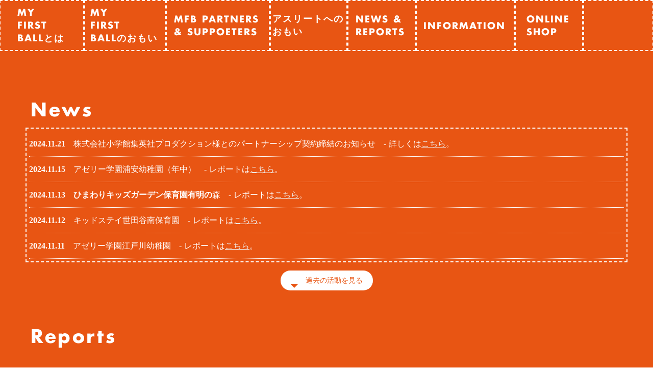

--- FILE ---
content_type: text/html;charset=utf-8
request_url: https://myfirstball.jp/reports
body_size: 34261
content:
<!DOCTYPE html>
<html lang="ja">
<head><meta charset="utf-8">
<meta name="viewport" content="width=device-width, initial-scale=1">
<title>My First Ball  | NEWS &amp; REPORTS</title>
<link rel="preconnect" href="https://fonts.gstatic.com" crossorigin>
<meta name="generator" content="Studio.Design">
<meta name="robots" content="all">
<meta property="og:site_name" content="My First Ball｜スポーツを教えないボール教室">
<meta property="og:title" content="My First Ball  | NEWS & REPORTS">
<meta property="og:image" content="https://storage.googleapis.com/production-os-assets/assets/2f689508-ccef-4b5d-b6c7-a581443cc7bc">
<meta property="og:description" content="My First Ballの活動レポートを公開しています。レポートをご覧になりたい方は各投稿をクリックすると記事がご覧頂けます。">
<meta property="og:type" content="website">
<meta name="description" content="My First Ballの活動レポートを公開しています。レポートをご覧になりたい方は各投稿をクリックすると記事がご覧頂けます。">
<meta property="twitter:card" content="summary_large_image">
<meta property="twitter:image" content="https://storage.googleapis.com/production-os-assets/assets/2f689508-ccef-4b5d-b6c7-a581443cc7bc">
<meta name="apple-mobile-web-app-title" content="My First Ball  | NEWS & REPORTS">
<meta name="format-detection" content="telephone=no,email=no,address=no">
<meta name="chrome" content="nointentdetection">
<meta property="og:url" content="/reports">
<link rel="icon" type="image/png" href="https://storage.googleapis.com/production-os-assets/assets/197c6c7c-7b74-4645-938f-5763c944cac1" data-hid="2c9d455">
<link rel="apple-touch-icon" type="image/png" href="https://storage.googleapis.com/production-os-assets/assets/197c6c7c-7b74-4645-938f-5763c944cac1" data-hid="74ef90c">
<link rel="stylesheet" href="https://fonts.fontplus.dev/v1/css/TxrGBzr8" crossorigin data-hid="a4ee7cf"><link rel="modulepreload" as="script" crossorigin href="/_nuxt/entry.1775d8aa.js"><link rel="preload" as="style" href="/_nuxt/entry.8fd7fced.css"><link rel="prefetch" as="image" type="image/svg+xml" href="/_nuxt/close_circle.c7480f3c.svg"><link rel="prefetch" as="image" type="image/svg+xml" href="/_nuxt/round_check.0ebac23f.svg"><link rel="prefetch" as="script" crossorigin href="/_nuxt/LottieRenderer.16344243.js"><link rel="prefetch" as="script" crossorigin href="/_nuxt/error-404.1327bc9a.js"><link rel="prefetch" as="script" crossorigin href="/_nuxt/error-500.a745e09a.js"><link rel="stylesheet" href="/_nuxt/entry.8fd7fced.css"><style>.page-enter-active{transition:.6s cubic-bezier(.4,.4,0,1)}.page-leave-active{transition:.3s cubic-bezier(.4,.4,0,1)}.page-enter-from,.page-leave-to{opacity:0}</style><style>:root{--rebranding-loading-bg:#e5e5e5;--rebranding-loading-bar:#222}</style><style>.app[data-v-d12de11f]{align-items:center;flex-direction:column;height:100%;justify-content:center;width:100%}.title[data-v-d12de11f]{font-size:34px;font-weight:300;letter-spacing:2.45px;line-height:30px;margin:30px}</style><style>.LoadMoreAnnouncer[data-v-4f7a7294]{height:1px;margin:-1px;overflow:hidden;padding:0;position:absolute;width:1px;clip:rect(0,0,0,0);border-width:0;white-space:nowrap}</style><style>.TitleAnnouncer[data-v-1a8a037a]{height:1px;margin:-1px;overflow:hidden;padding:0;position:absolute;width:1px;clip:rect(0,0,0,0);border-width:0;white-space:nowrap}</style><style>.publish-studio-style[data-v-74fe0335]{transition:.4s cubic-bezier(.4,.4,0,1)}</style><style>.product-font-style[data-v-ed93fc7d]{transition:.4s cubic-bezier(.4,.4,0,1)}</style><style>/*! * Font Awesome Free 6.4.2 by @fontawesome - https://fontawesome.com * License - https://fontawesome.com/license/free (Icons: CC BY 4.0, Fonts: SIL OFL 1.1, Code: MIT License) * Copyright 2023 Fonticons, Inc. */.fa-brands,.fa-solid{-moz-osx-font-smoothing:grayscale;-webkit-font-smoothing:antialiased;--fa-display:inline-flex;align-items:center;display:var(--fa-display,inline-block);font-style:normal;font-variant:normal;justify-content:center;line-height:1;text-rendering:auto}.fa-solid{font-family:Font Awesome\ 6 Free;font-weight:900}.fa-brands{font-family:Font Awesome\ 6 Brands;font-weight:400}:host,:root{--fa-style-family-classic:"Font Awesome 6 Free";--fa-font-solid:normal 900 1em/1 "Font Awesome 6 Free";--fa-style-family-brands:"Font Awesome 6 Brands";--fa-font-brands:normal 400 1em/1 "Font Awesome 6 Brands"}@font-face{font-display:block;font-family:Font Awesome\ 6 Free;font-style:normal;font-weight:900;src:url(https://storage.googleapis.com/production-os-assets/assets/fontawesome/1629704621943/6.4.2/webfonts/fa-solid-900.woff2) format("woff2"),url(https://storage.googleapis.com/production-os-assets/assets/fontawesome/1629704621943/6.4.2/webfonts/fa-solid-900.ttf) format("truetype")}@font-face{font-display:block;font-family:Font Awesome\ 6 Brands;font-style:normal;font-weight:400;src:url(https://storage.googleapis.com/production-os-assets/assets/fontawesome/1629704621943/6.4.2/webfonts/fa-brands-400.woff2) format("woff2"),url(https://storage.googleapis.com/production-os-assets/assets/fontawesome/1629704621943/6.4.2/webfonts/fa-brands-400.ttf) format("truetype")}</style><style>.spinner[data-v-36413753]{animation:loading-spin-36413753 1s linear infinite;height:16px;pointer-events:none;width:16px}.spinner[data-v-36413753]:before{border-bottom:2px solid transparent;border-right:2px solid transparent;border-color:transparent currentcolor currentcolor transparent;border-style:solid;border-width:2px;opacity:.2}.spinner[data-v-36413753]:after,.spinner[data-v-36413753]:before{border-radius:50%;box-sizing:border-box;content:"";height:100%;position:absolute;width:100%}.spinner[data-v-36413753]:after{border-left:2px solid transparent;border-top:2px solid transparent;border-color:currentcolor transparent transparent currentcolor;border-style:solid;border-width:2px;opacity:1}@keyframes loading-spin-36413753{0%{transform:rotate(0deg)}to{transform:rotate(1turn)}}</style><style>@font-face{font-family:grandam;font-style:normal;font-weight:400;src:url(https://storage.googleapis.com/studio-front/fonts/grandam.ttf) format("truetype")}@font-face{font-family:Material Icons;font-style:normal;font-weight:400;src:url(https://storage.googleapis.com/production-os-assets/assets/material-icons/1629704621943/MaterialIcons-Regular.eot);src:local("Material Icons"),local("MaterialIcons-Regular"),url(https://storage.googleapis.com/production-os-assets/assets/material-icons/1629704621943/MaterialIcons-Regular.woff2) format("woff2"),url(https://storage.googleapis.com/production-os-assets/assets/material-icons/1629704621943/MaterialIcons-Regular.woff) format("woff"),url(https://storage.googleapis.com/production-os-assets/assets/material-icons/1629704621943/MaterialIcons-Regular.ttf) format("truetype")}.StudioCanvas{display:flex;height:auto;min-height:100dvh}.StudioCanvas>.sd{min-height:100dvh;overflow:clip}a,abbr,address,article,aside,audio,b,blockquote,body,button,canvas,caption,cite,code,dd,del,details,dfn,div,dl,dt,em,fieldset,figcaption,figure,footer,form,h1,h2,h3,h4,h5,h6,header,hgroup,html,i,iframe,img,input,ins,kbd,label,legend,li,main,mark,menu,nav,object,ol,p,pre,q,samp,section,select,small,span,strong,sub,summary,sup,table,tbody,td,textarea,tfoot,th,thead,time,tr,ul,var,video{border:0;font-family:sans-serif;line-height:1;list-style:none;margin:0;padding:0;text-decoration:none;-webkit-font-smoothing:antialiased;-webkit-backface-visibility:hidden;box-sizing:border-box;color:#333;transition:.3s cubic-bezier(.4,.4,0,1);word-spacing:1px}a:focus:not(:focus-visible),button:focus:not(:focus-visible),summary:focus:not(:focus-visible){outline:none}nav ul{list-style:none}blockquote,q{quotes:none}blockquote:after,blockquote:before,q:after,q:before{content:none}a,button{background:transparent;font-size:100%;margin:0;padding:0;vertical-align:baseline}ins{text-decoration:none}ins,mark{background-color:#ff9;color:#000}mark{font-style:italic;font-weight:700}del{text-decoration:line-through}abbr[title],dfn[title]{border-bottom:1px dotted;cursor:help}table{border-collapse:collapse;border-spacing:0}hr{border:0;border-top:1px solid #ccc;display:block;height:1px;margin:1em 0;padding:0}input,select{vertical-align:middle}textarea{resize:none}.clearfix:after{clear:both;content:"";display:block}[slot=after] button{overflow-anchor:none}</style><style>.sd{flex-wrap:nowrap;max-width:100%;pointer-events:all;z-index:0;-webkit-overflow-scrolling:touch;align-content:center;align-items:center;display:flex;flex:none;flex-direction:column;position:relative}.sd::-webkit-scrollbar{display:none}.sd,.sd.richText *{transition-property:all,--g-angle,--g-color-0,--g-position-0,--g-color-1,--g-position-1,--g-color-2,--g-position-2,--g-color-3,--g-position-3,--g-color-4,--g-position-4,--g-color-5,--g-position-5,--g-color-6,--g-position-6,--g-color-7,--g-position-7,--g-color-8,--g-position-8,--g-color-9,--g-position-9,--g-color-10,--g-position-10,--g-color-11,--g-position-11}input.sd,textarea.sd{align-content:normal}.sd[tabindex]:focus{outline:none}.sd[tabindex]:focus-visible{outline:1px solid;outline-color:Highlight;outline-color:-webkit-focus-ring-color}input[type=email],input[type=tel],input[type=text],select,textarea{-webkit-appearance:none}select{cursor:pointer}.frame{display:block;overflow:hidden}.frame>iframe{height:100%;width:100%}.frame .formrun-embed>iframe:not(:first-child){display:none!important}.image{position:relative}.image:before{background-position:50%;background-size:cover;border-radius:inherit;content:"";height:100%;left:0;pointer-events:none;position:absolute;top:0;transition:inherit;width:100%;z-index:-2}.sd.file{cursor:pointer;flex-direction:row;outline:2px solid transparent;outline-offset:-1px;overflow-wrap:anywhere;word-break:break-word}.sd.file:focus-within{outline-color:Highlight;outline-color:-webkit-focus-ring-color}.file>input[type=file]{opacity:0;pointer-events:none;position:absolute}.sd.text,.sd:where(.icon){align-content:center;align-items:center;display:flex;flex-direction:row;justify-content:center;overflow:visible;overflow-wrap:anywhere;word-break:break-word}.sd:where(.icon.fa){display:inline-flex}.material-icons{align-items:center;display:inline-flex;font-family:Material Icons;font-size:24px;font-style:normal;font-weight:400;justify-content:center;letter-spacing:normal;line-height:1;text-transform:none;white-space:nowrap;word-wrap:normal;direction:ltr;text-rendering:optimizeLegibility;-webkit-font-smoothing:antialiased}.sd:where(.icon.material-symbols){align-items:center;display:flex;font-style:normal;font-variation-settings:"FILL" var(--symbol-fill,0),"wght" var(--symbol-weight,400);justify-content:center;min-height:1em;min-width:1em}.sd.material-symbols-outlined{font-family:Material Symbols Outlined}.sd.material-symbols-rounded{font-family:Material Symbols Rounded}.sd.material-symbols-sharp{font-family:Material Symbols Sharp}.sd.material-symbols-weight-100{--symbol-weight:100}.sd.material-symbols-weight-200{--symbol-weight:200}.sd.material-symbols-weight-300{--symbol-weight:300}.sd.material-symbols-weight-400{--symbol-weight:400}.sd.material-symbols-weight-500{--symbol-weight:500}.sd.material-symbols-weight-600{--symbol-weight:600}.sd.material-symbols-weight-700{--symbol-weight:700}.sd.material-symbols-fill{--symbol-fill:1}a,a.icon,a.text{-webkit-tap-highlight-color:rgba(0,0,0,.15)}.fixed{z-index:2}.sticky{z-index:1}.button{transition:.4s cubic-bezier(.4,.4,0,1)}.button,.link{cursor:pointer}.submitLoading{opacity:.5!important;pointer-events:none!important}.richText{display:block;word-break:break-word}.richText [data-thread],.richText a,.richText blockquote,.richText em,.richText h1,.richText h2,.richText h3,.richText h4,.richText li,.richText ol,.richText p,.richText p>code,.richText pre,.richText pre>code,.richText s,.richText strong,.richText table tbody,.richText table tbody tr,.richText table tbody tr>td,.richText table tbody tr>th,.richText u,.richText ul{backface-visibility:visible;color:inherit;font-family:inherit;font-size:inherit;font-style:inherit;font-weight:inherit;letter-spacing:inherit;line-height:inherit;text-align:inherit}.richText p{display:block;margin:10px 0}.richText>p{min-height:1em}.richText img,.richText video{height:auto;max-width:100%;vertical-align:bottom}.richText h1{display:block;font-size:3em;font-weight:700;margin:20px 0}.richText h2{font-size:2em}.richText h2,.richText h3{display:block;font-weight:700;margin:10px 0}.richText h3{font-size:1em}.richText h4,.richText h5{font-weight:600}.richText h4,.richText h5,.richText h6{display:block;font-size:1em;margin:10px 0}.richText h6{font-weight:500}.richText [data-type=table]{overflow-x:auto}.richText [data-type=table] p{white-space:pre-line;word-break:break-all}.richText table{border:1px solid #f2f2f2;border-collapse:collapse;border-spacing:unset;color:#1a1a1a;font-size:14px;line-height:1.4;margin:10px 0;table-layout:auto}.richText table tr th{background:hsla(0,0%,96%,.5)}.richText table tr td,.richText table tr th{border:1px solid #f2f2f2;max-width:240px;min-width:100px;padding:12px}.richText table tr td p,.richText table tr th p{margin:0}.richText blockquote{border-left:3px solid rgba(0,0,0,.15);font-style:italic;margin:10px 0;padding:10px 15px}.richText [data-type=embed_code]{margin:20px 0;position:relative}.richText [data-type=embed_code]>.height-adjuster>.wrapper{position:relative}.richText [data-type=embed_code]>.height-adjuster>.wrapper[style*=padding-top] iframe{height:100%;left:0;position:absolute;top:0;width:100%}.richText [data-type=embed_code][data-embed-sandbox=true]{display:block;overflow:hidden}.richText [data-type=embed_code][data-embed-code-type=instagram]>.height-adjuster>.wrapper[style*=padding-top]{padding-top:100%}.richText [data-type=embed_code][data-embed-code-type=instagram]>.height-adjuster>.wrapper[style*=padding-top] blockquote{height:100%;left:0;overflow:hidden;position:absolute;top:0;width:100%}.richText [data-type=embed_code][data-embed-code-type=codepen]>.height-adjuster>.wrapper{padding-top:50%}.richText [data-type=embed_code][data-embed-code-type=codepen]>.height-adjuster>.wrapper iframe{height:100%;left:0;position:absolute;top:0;width:100%}.richText [data-type=embed_code][data-embed-code-type=slideshare]>.height-adjuster>.wrapper{padding-top:56.25%}.richText [data-type=embed_code][data-embed-code-type=slideshare]>.height-adjuster>.wrapper iframe{height:100%;left:0;position:absolute;top:0;width:100%}.richText [data-type=embed_code][data-embed-code-type=speakerdeck]>.height-adjuster>.wrapper{padding-top:56.25%}.richText [data-type=embed_code][data-embed-code-type=speakerdeck]>.height-adjuster>.wrapper iframe{height:100%;left:0;position:absolute;top:0;width:100%}.richText [data-type=embed_code][data-embed-code-type=snapwidget]>.height-adjuster>.wrapper{padding-top:30%}.richText [data-type=embed_code][data-embed-code-type=snapwidget]>.height-adjuster>.wrapper iframe{height:100%;left:0;position:absolute;top:0;width:100%}.richText [data-type=embed_code][data-embed-code-type=firework]>.height-adjuster>.wrapper fw-embed-feed{-webkit-user-select:none;-moz-user-select:none;user-select:none}.richText [data-type=embed_code_empty]{display:none}.richText ul{margin:0 0 0 20px}.richText ul li{list-style:disc;margin:10px 0}.richText ul li p{margin:0}.richText ol{margin:0 0 0 20px}.richText ol li{list-style:decimal;margin:10px 0}.richText ol li p{margin:0}.richText hr{border-top:1px solid #ccc;margin:10px 0}.richText p>code{background:#eee;border:1px solid rgba(0,0,0,.1);border-radius:6px;display:inline;margin:2px;padding:0 5px}.richText pre{background:#eee;border-radius:6px;font-family:Menlo,Monaco,Courier New,monospace;margin:20px 0;padding:25px 35px;white-space:pre-wrap}.richText pre code{border:none;padding:0}.richText strong{color:inherit;display:inline;font-family:inherit;font-weight:900}.richText em{font-style:italic}.richText a,.richText u{text-decoration:underline}.richText a{color:#007cff;display:inline}.richText s{text-decoration:line-through}.richText [data-type=table_of_contents]{background-color:#f5f5f5;border-radius:2px;color:#616161;font-size:16px;list-style:none;margin:0;padding:24px 24px 8px;text-decoration:underline}.richText [data-type=table_of_contents] .toc_list{margin:0}.richText [data-type=table_of_contents] .toc_item{color:currentColor;font-size:inherit!important;font-weight:inherit;list-style:none}.richText [data-type=table_of_contents] .toc_item>a{border:none;color:currentColor;font-size:inherit!important;font-weight:inherit;text-decoration:none}.richText [data-type=table_of_contents] .toc_item>a:hover{opacity:.7}.richText [data-type=table_of_contents] .toc_item--1{margin:0 0 16px}.richText [data-type=table_of_contents] .toc_item--2{margin:0 0 16px;padding-left:2rem}.richText [data-type=table_of_contents] .toc_item--3{margin:0 0 16px;padding-left:4rem}.sd.section{align-content:center!important;align-items:center!important;flex-direction:column!important;flex-wrap:nowrap!important;height:auto!important;max-width:100%!important;padding:0!important;width:100%!important}.sd.section-inner{position:static!important}@property --g-angle{syntax:"<angle>";inherits:false;initial-value:180deg}@property --g-color-0{syntax:"<color>";inherits:false;initial-value:transparent}@property --g-position-0{syntax:"<percentage>";inherits:false;initial-value:.01%}@property --g-color-1{syntax:"<color>";inherits:false;initial-value:transparent}@property --g-position-1{syntax:"<percentage>";inherits:false;initial-value:100%}@property --g-color-2{syntax:"<color>";inherits:false;initial-value:transparent}@property --g-position-2{syntax:"<percentage>";inherits:false;initial-value:100%}@property --g-color-3{syntax:"<color>";inherits:false;initial-value:transparent}@property --g-position-3{syntax:"<percentage>";inherits:false;initial-value:100%}@property --g-color-4{syntax:"<color>";inherits:false;initial-value:transparent}@property --g-position-4{syntax:"<percentage>";inherits:false;initial-value:100%}@property --g-color-5{syntax:"<color>";inherits:false;initial-value:transparent}@property --g-position-5{syntax:"<percentage>";inherits:false;initial-value:100%}@property --g-color-6{syntax:"<color>";inherits:false;initial-value:transparent}@property --g-position-6{syntax:"<percentage>";inherits:false;initial-value:100%}@property --g-color-7{syntax:"<color>";inherits:false;initial-value:transparent}@property --g-position-7{syntax:"<percentage>";inherits:false;initial-value:100%}@property --g-color-8{syntax:"<color>";inherits:false;initial-value:transparent}@property --g-position-8{syntax:"<percentage>";inherits:false;initial-value:100%}@property --g-color-9{syntax:"<color>";inherits:false;initial-value:transparent}@property --g-position-9{syntax:"<percentage>";inherits:false;initial-value:100%}@property --g-color-10{syntax:"<color>";inherits:false;initial-value:transparent}@property --g-position-10{syntax:"<percentage>";inherits:false;initial-value:100%}@property --g-color-11{syntax:"<color>";inherits:false;initial-value:transparent}@property --g-position-11{syntax:"<percentage>";inherits:false;initial-value:100%}</style><style>.snackbar[data-v-e23c1c77]{align-items:center;background:#fff;border:1px solid #ededed;border-radius:6px;box-shadow:0 16px 48px -8px rgba(0,0,0,.08),0 10px 25px -5px rgba(0,0,0,.11);display:flex;flex-direction:row;gap:8px;justify-content:space-between;left:50%;max-width:90vw;padding:16px 20px;position:fixed;top:32px;transform:translateX(-50%);-webkit-user-select:none;-moz-user-select:none;user-select:none;width:480px;z-index:9999}.snackbar.v-enter-active[data-v-e23c1c77],.snackbar.v-leave-active[data-v-e23c1c77]{transition:.4s cubic-bezier(.4,.4,0,1)}.snackbar.v-enter-from[data-v-e23c1c77],.snackbar.v-leave-to[data-v-e23c1c77]{opacity:0;transform:translate(-50%,-10px)}.snackbar .convey[data-v-e23c1c77]{align-items:center;display:flex;flex-direction:row;gap:8px;padding:0}.snackbar .convey .icon[data-v-e23c1c77]{background-position:50%;background-repeat:no-repeat;flex-shrink:0;height:24px;width:24px}.snackbar .convey .message[data-v-e23c1c77]{font-size:14px;font-style:normal;font-weight:400;line-height:20px;white-space:pre-line}.snackbar .convey.error .icon[data-v-e23c1c77]{background-image:url(/_nuxt/close_circle.c7480f3c.svg)}.snackbar .convey.error .message[data-v-e23c1c77]{color:#f84f65}.snackbar .convey.success .icon[data-v-e23c1c77]{background-image:url(/_nuxt/round_check.0ebac23f.svg)}.snackbar .convey.success .message[data-v-e23c1c77]{color:#111}.snackbar .button[data-v-e23c1c77]{align-items:center;border-radius:40px;color:#4b9cfb;display:flex;flex-shrink:0;font-family:Inter;font-size:12px;font-style:normal;font-weight:700;justify-content:center;line-height:16px;padding:4px 8px}.snackbar .button[data-v-e23c1c77]:hover{background:#f5f5f5}</style><style>a[data-v-757b86f2]{align-items:center;border-radius:4px;bottom:20px;height:20px;justify-content:center;left:20px;perspective:300px;position:fixed;transition:0s linear;width:84px;z-index:2000}@media (hover:hover){a[data-v-757b86f2]{transition:.4s cubic-bezier(.4,.4,0,1);will-change:width,height}a[data-v-757b86f2]:hover{height:32px;width:200px}}[data-v-757b86f2] .custom-fill path{fill:var(--03ccd9fe)}.fade-enter-active[data-v-757b86f2],.fade-leave-active[data-v-757b86f2]{position:absolute;transform:translateZ(0);transition:opacity .3s cubic-bezier(.4,.4,0,1);will-change:opacity,transform}.fade-enter-from[data-v-757b86f2],.fade-leave-to[data-v-757b86f2]{opacity:0}</style><style>.design-canvas__modal{height:100%;pointer-events:none;position:fixed;transition:none;width:100%;z-index:2}.design-canvas__modal:focus{outline:none}.design-canvas__modal.v-enter-active .studio-canvas,.design-canvas__modal.v-leave-active,.design-canvas__modal.v-leave-active .studio-canvas{transition:.4s cubic-bezier(.4,.4,0,1)}.design-canvas__modal.v-enter-active .studio-canvas *,.design-canvas__modal.v-leave-active .studio-canvas *{transition:none!important}.design-canvas__modal.isNone{transition:none}.design-canvas__modal .design-canvas__modal__base{height:100%;left:0;pointer-events:auto;position:fixed;top:0;transition:.4s cubic-bezier(.4,.4,0,1);width:100%;z-index:-1}.design-canvas__modal .studio-canvas{height:100%;pointer-events:none}.design-canvas__modal .studio-canvas>*{background:none!important;pointer-events:none}</style></head>
<body ><div id="__nuxt"><div><span></span><!----><!----></div></div><script type="application/json" id="__NUXT_DATA__" data-ssr="true">[["Reactive",1],{"data":2,"state":4,"_errors":5,"serverRendered":6,"path":7,"pinia":8},{"dynamicDatareports":3},null,{},{"dynamicDatareports":3},true,"/reports",{"cmsContentStore":9,"indexStore":12,"projectStore":15,"productStore":32,"pageHeadStore":302},{"listContentsMap":10,"contentMap":11},["Map"],["Map"],{"routeType":13,"host":14},"publish","myfirstball.jp",{"project":16},{"id":17,"name":18,"type":19,"customDomain":20,"iconImage":20,"coverImage":21,"displayBadge":22,"integrations":23,"snapshot_path":30,"snapshot_id":31,"recaptchaSiteKey":-1},"6kq9D7PLOp","My First Ball","web","","https://storage.googleapis.com/production-os-assets/assets/e8e0e8c9-d1bd-47b1-acc6-afb5a517203e",false,[24,27],{"integration_name":25,"code":26},"fontplus","TxrGBzr8",{"integration_name":28,"code":29},"typesquare","unused","https://storage.googleapis.com/studio-publish/projects/6kq9D7PLOp/QOVElpDRWD/","QOVElpDRWD",{"product":33,"isLoaded":6,"selectedModalIds":299,"redirectPage":3,"isInitializedRSS":22,"pageViewMap":300,"symbolViewMap":301},{"breakPoints":34,"colors":44,"fonts":45,"head":99,"info":106,"pages":113,"resources":217,"symbols":221,"style":234,"styleVars":236,"enablePassword":22,"classes":264,"publishedUid":298},[35,38,41],{"maxWidth":36,"name":37},534,"mobile",{"maxWidth":39,"name":40},840,"tablet",{"maxWidth":42,"name":43},1140,"small",[],[46,63,69,79,87,89,91,93,95],{"family":47,"subsets":48,"variants":51,"vendor":62},"Lato",[49,50],"latin","latin-ext",[52,53,54,55,56,57,58,59,60,61],"100","100italic","300","300italic","regular","italic","700","700italic","900","900italic","google",{"family":64,"subsets":65,"variants":67,"vendor":62},"Noto Sans JP",[66,49],"japanese",[52,54,56,68,58,60],"500",{"family":70,"subsets":71,"variants":77,"vendor":62},"Roboto",[72,73,74,75,49,50,76],"cyrillic","cyrillic-ext","greek","greek-ext","vietnamese",[52,53,54,55,56,57,68,78,58,59,60,61],"500italic",{"family":80,"subsets":81,"variants":82,"vendor":62},"IBM Plex Sans",[72,73,74,49,50,76],[52,53,83,84,54,55,56,57,68,78,85,86,58,59],"200","200italic","600","600italic",{"family":88,"vendor":28},"A1ゴシック R JIS2004",{"family":90,"vendor":28},"太ゴB101 JIS2004",{"family":92,"vendor":28},"A1ゴシック M JIS2004",{"family":94,"vendor":28},"A1ゴシック B JIS2004",{"family":96,"subsets":97,"variants":98,"vendor":25},"Futura",[49],[54,68,58],{"favicon":100,"lang":101,"meta":102,"title":105},"https://storage.googleapis.com/production-os-assets/assets/8aade86c-2b4c-4d2f-80db-b31570adf8e1","ja",{"description":103,"og:image":104},"ボールを用いてアスリートとあそぶ時間を通し、 子ども達の主体性、多様性、自己肯定感の向上に寄与するプロジェクトです。","https://storage.googleapis.com/production-os-assets/assets/a1c3c4ab-6540-49d2-81e7-3750a8826ad6","My First Ball｜スポーツを教えないボール教室",{"baseWidth":107,"created_at":108,"screen":109,"type":19,"updated_at":111,"version":112},1280,1518591100346,{"baseWidth":107,"height":110,"isAutoHeight":22,"width":107,"workingState":22},600,1518792996878,"4.1.3",[114,134,144,155,165,175,185,195,200,204,211],{"head":115,"id":120,"position":121,"type":123,"uuid":124,"symbolIds":125},{"favicon":116,"lang":101,"meta":117,"title":119},"https://storage.googleapis.com/production-os-assets/assets/49dcf232-384b-4d0d-9694-ce24371f5d63",{"description":103,"og:image":118},"https://storage.googleapis.com/production-os-assets/assets/0d3742aa-9e70-4979-846f-10654c257385","MyFirstBall｜スポーツを教えないボール教室","/",{"x":122,"y":122},0,"page","93e2cf68-700c-41cb-8c88-13549927f27a",[126,127,128,129,130,131,132,133],"6222c442-b00c-4340-9bd7-16e34526121d","93bb0c1f-4cce-4ec1-b5dc-8404fc198d57","ff90386b-b165-4eb0-8f6b-0b2868000de5","0da7ba80-af46-46db-8198-d6e06f472b33","ad824ef0-85b9-48e0-9438-9dba9060b5b0","f2677b7a-0673-4135-8833-cfbd95b78f62","3df05c4c-aa6e-4247-bd50-83d3cf21157c","7ea6da93-5972-4893-aa71-0e6e115b21e4",{"head":135,"id":141,"type":123,"uuid":142,"symbolIds":143},{"favicon":136,"meta":137,"title":140},"https://storage.googleapis.com/production-os-assets/assets/fe69edf7-d8ba-4d62-92d3-c8305d83b1a2",{"description":138,"og:image":139},"MFBに関わるすべての人にきっかけを","https://storage.googleapis.com/production-os-assets/assets/c77d59ee-0d33-48a0-8929-2daa654c4911","My First Ball | MY FIRST BALLのおもい","1","ca714f50-583d-45ec-9038-1a681b4c503e",[126,127,128,133],{"head":145,"id":152,"type":123,"uuid":153,"symbolIds":154},{"favicon":146,"lang":101,"meta":147,"title":151},"https://storage.googleapis.com/production-os-assets/assets/f7ce4cbb-faa4-49e9-b037-75146c775f5f",{"description":148,"og:image":149,"robots":150},"MFBはパートナー様／サポーター様からのご支援を得て 運営・実施されているプロジェクトです。 日頃のご支援に対し、深く感謝申し上げます。","https://storage.googleapis.com/production-os-assets/assets/f4111733-1155-4e6b-b528-a67970bdc28a","noindex","MyFirstBall｜MFB PARTNERS & PARTNERS","partners-and-supporters","2fcf1a4c-33ac-4ec8-9fc6-86ef8303c497",[126,127,128,129,130,131,132,133],{"head":156,"id":162,"type":123,"uuid":163,"symbolIds":164},{"favicon":157,"meta":158,"title":161},"https://storage.googleapis.com/production-os-assets/assets/2f12d88f-3d6c-4544-9946-ca03b77618f5",{"description":159,"og:image":160},"MFBはアスリートのきっかけの場でもあります","https://storage.googleapis.com/production-os-assets/assets/f894a98f-2fea-40b6-8340-d411933d3fbf","My First Ball｜ アスリートへのおもい","athletes","aa677ba5-15e2-4407-ab4b-bd9f717d669f",[126,127,128,133],{"head":166,"id":172,"type":123,"uuid":173,"symbolIds":174},{"favicon":167,"lang":101,"meta":168,"title":171},"https://storage.googleapis.com/production-os-assets/assets/197c6c7c-7b74-4645-938f-5763c944cac1",{"description":169,"og:image":170},"My First Ballの活動レポートを公開しています。レポートをご覧になりたい方は各投稿をクリックすると記事がご覧頂けます。","https://storage.googleapis.com/production-os-assets/assets/2f689508-ccef-4b5d-b6c7-a581443cc7bc","My First Ball  | NEWS & REPORTS","reports","07aee938-7507-4e6a-a644-ad194bb4f44b",[126,127,133,128],{"head":176,"id":182,"type":123,"uuid":183,"symbolIds":184},{"favicon":177,"meta":178,"title":181},"https://storage.googleapis.com/production-os-assets/assets/b1095491-7367-4871-90b9-8e6c8ccbc06e",{"description":179,"og:image":180},"My First Ballに関するお問い合わせはこちらのフォームからお願い致します。よくあるご質問もこちらでご確認いただけます。","https://storage.googleapis.com/production-os-assets/assets/4732a777-ccbe-4d85-9012-0aa83e604b18","My First Ball  | お問い合わせ","information","606251ac-662c-45b7-b109-4d63261c88f1",[127,126,133,128],{"head":186,"id":192,"type":123,"uuid":193,"symbolIds":194},{"favicon":187,"lang":101,"meta":188,"title":191},"https://storage.googleapis.com/production-os-assets/assets/046a1095-e9d2-4825-a0e7-f5473332ae64",{"description":189,"og:image":190},"MyFirstBallプロジェクト（以下「当事務局」といいます。）は、お客様の個人情報保護の重要性について認識し、個人情報の保護に関する法律（以下「個人情報保護法」といいます。）を遵守すると共に、以下のプライバシーポリシー（以下「本プライバシーポリシー」といいます。）に従い、適切な取扱い及び保護に努めます。","https://storage.googleapis.com/production-os-assets/assets/41688a16-2a35-4092-bbc8-fc67fa562217","My First Ball｜プライバシーポリシー","privacy-policy","f769a7fc-e756-4eb7-a117-589bf07b0e69",[126,127,133,128],{"id":196,"responsive":6,"type":197,"uuid":198,"symbolIds":199},"mobaile-menu","modal","fc858e6d-6c23-4f40-9fc2-da78e1e786a3",[],{"id":201,"responsive":6,"type":197,"uuid":202,"symbolIds":203},"news-modal","7c5c26c8-73b5-4566-ba0d-ba0cb8ef831a",[],{"cmsRequest":205,"id":208,"type":123,"uuid":209,"symbolIds":210},{"contentSlug":206,"schemaKey":207},"{{$route.params.slug}}","posts","posts/:slug","9aee8021-7aaf-4c17-a759-27a39f80e83d",[126,127,128,133],{"cmsRequest":212,"id":214,"type":123,"uuid":215,"symbolIds":216},{"contentSlug":206,"schemaKey":213},"LkzC0it5","LkzC0it5/:slug","fb217f6b-eeae-4bef-970d-5355d0cb30b0",[128,126,127,133],{"rssList":218,"apiList":219,"cmsProjectId":220},[],[],"oF9pOqBU8bHUxRVUNcFl",[222,224,225,227,228,229,230,231,232,233],{"uuid":223},"fe7978ca-332d-4d43-83b0-7c9a89c34041",{"uuid":127},{"uuid":226},"5fb0b0d9-e348-4d19-9777-ba28f3614b8b",{"uuid":133},{"uuid":126},{"uuid":128},{"uuid":129},{"uuid":131},{"uuid":130},{"uuid":132},{"fontFamily":235},[],{"fontFamily":237},[238,240,243,245,248,251,254,257,260,262],{"key":239,"name":20,"value":47},"66a0d61b",{"key":241,"name":20,"value":242},"0a834fde","'Noto Sans JP'",{"key":244,"name":20,"value":70},"91bd6a4a",{"key":246,"name":20,"value":247},"3da07e5a","'IBM Plex Sans'",{"key":249,"name":20,"value":250},"7680e892","'A1ゴシック R JIS2004'",{"key":252,"name":20,"value":253},"cb8a135b","'太ゴB101 JIS2004'",{"key":255,"name":20,"value":256},"fd9f2327","'A1ゴシック M JIS2004'",{"key":258,"name":20,"value":259},"caa2b66e","'A1ゴシック B JIS2004'",{"key":261,"name":20,"value":96},"f18789e3",{"key":263,"name":20,"value":242},"7c9e31e9",{"typography":265,"motion":297},[266,274,280,285,292],{"key":267,"name":268,"style":269},"__TEXT_STYLE_TITLE_XL","Title-XL",{"fontFamily":270,"fontSize":271,"fontWeight":272,"letterSpacing":122,"lineHeight":273},"var(--s-font-7c9e31e9)","48px",700,"1.3",{"key":275,"name":276,"style":277},"__TEXT_STYLE_TITLE_L","Title-L",{"fontFamily":270,"fontSize":278,"fontWeight":272,"letterSpacing":122,"lineHeight":279},"32px","1.4",{"key":281,"name":282,"style":283},"__TEXT_STYLE_TITLE_M","Title-M",{"fontFamily":270,"fontSize":284,"fontWeight":272,"letterSpacing":122,"lineHeight":279},"24px",{"key":286,"name":287,"style":288},"__TEXT_STYLE_PARAGRAPH_L","Paragraph-L",{"fontFamily":270,"fontSize":289,"fontWeight":290,"letterSpacing":122,"lineHeight":291},"16px",400,"1.5",{"key":293,"name":294,"style":295},"__TEXT_STYLE_PARAGRAPH_M","Paragraph-M",{"fontFamily":270,"fontSize":296,"fontWeight":290,"letterSpacing":122,"lineHeight":279},"12px",[],"20250908051732",[],{},["Map"],{"googleFontMap":303,"typesquareLoaded":22,"hasCustomFont":22,"materialSymbols":304},["Map"],[]]</script><script>window.__NUXT__={};window.__NUXT__.config={public:{apiBaseUrl:"https://api.studiodesignapp.com/api",cmsApiBaseUrl:"https://api.cms.studiodesignapp.com",previewBaseUrl:"https://preview.studio.site",facebookAppId:"569471266584583",firebaseApiKey:"AIzaSyBkjSUz89vvvl35U-EErvfHXLhsDakoNNg",firebaseProjectId:"studio-7e371",firebaseAuthDomain:"studio-7e371.firebaseapp.com",firebaseDatabaseURL:"https://studio-7e371.firebaseio.com",firebaseStorageBucket:"studio-7e371.appspot.com",firebaseMessagingSenderId:"373326844567",firebaseAppId:"1:389988806345:web:db757f2db74be8b3",studioDomain:".studio.site",studioPublishUrl:"https://storage.googleapis.com/studio-publish",studioPublishIndexUrl:"https://storage.googleapis.com/studio-publish-index",rssApiPath:"https://rss.studiodesignapp.com/rssConverter",embedSandboxDomain:".studioiframesandbox.com",apiProxyUrl:"https://studio-api-proxy-rajzgb4wwq-an.a.run.app",proxyApiBaseUrl:"",isDev:false,fontsApiBaseUrl:"https://fonts.studio.design",jwtCookieName:"jwt_token"},app:{baseURL:"/",buildAssetsDir:"/_nuxt/",cdnURL:""}}</script><script type="module" src="/_nuxt/entry.1775d8aa.js" crossorigin></script></body>
</html>

--- FILE ---
content_type: text/css; charset=utf-8
request_url: https://fonts.fontplus.dev/v1/css/TxrGBzr8
body_size: 597
content:
/*
 * Fonts by FONTPLUS (https://fontplus.jp/)
 * (C) 2025 Fontworks Inc., a Monotype company. All rights reserved.
 */
/* Futura */@font-face {font-family: "Futura";font-weight: 300;src: url(/v1/woff/TxrGBzr8/01HPNM13YYBFMDR8PF926DWR6G/01HPNM1NA4KKVR8319XR1BR1Y0/0.woff2) format("woff2");unicode-range: U+20-7e,U+a0-12b,U+12e-137,U+139-149,U+14c-17e,U+192,U+218-21b,U+237,U+2c6-2c7,U+2c9,U+2d8-2dd,U+394,U+3a9,U+3bc,U+3c0,U+1e9e,U+2013-2014,U+2018-201a,U+201c-201e,U+2020-2022,U+2026,U+2030,U+2039-203a,U+2044,U+2122,U+f8ff,U+fb01-fb02;}@font-face {font-family: "Futura";font-weight: 300;src: url(/v1/woff/TxrGBzr8/01HPNM13YYBFMDR8PF926DWR6G/01HPNM1NA4KKVR8319XR1BR1Y0/1.woff2) format("woff2");unicode-range: U+20ac,U+20b9-20ba,U+20bc-20bd,U+2113,U+2126,U+212e,U+2202,U+2206,U+220f,U+2211-2212,U+2215,U+2219-221a,U+221e,U+222b,U+2248,U+2260,U+2264-2265,U+25ca;}
/* Futura */@font-face {font-family: "Futura";font-weight: 500;src: url(/v1/woff/TxrGBzr8/01HPNM1585N1FZPAT4BMSQET2Y/01HPNM1NAPEKJBS1X1N3MDFEPZ/0.woff2) format("woff2");unicode-range: U+20-7e,U+a0-12b,U+12e-137,U+139-149,U+14c-17e,U+192,U+218-21b,U+237,U+2c6-2c7,U+2c9,U+2d8-2dd,U+394,U+3a9,U+3bc,U+3c0,U+1e9e,U+2013-2014,U+2018-201a,U+201c-201e,U+2020-2022,U+2026,U+2030,U+2039-203a,U+2044,U+2122,U+f8ff,U+fb01-fb02;}@font-face {font-family: "Futura";font-weight: 500;src: url(/v1/woff/TxrGBzr8/01HPNM1585N1FZPAT4BMSQET2Y/01HPNM1NAPEKJBS1X1N3MDFEPZ/1.woff2) format("woff2");unicode-range: U+20ac,U+20b9-20ba,U+20bc-20bd,U+2113,U+2126,U+212e,U+2202,U+2206,U+220f,U+2211-2212,U+2215,U+2219-221a,U+221e,U+222b,U+2248,U+2260,U+2264-2265,U+25ca;}
/* Futura */@font-face {font-family: "Futura";font-weight: 700;src: url(/v1/woff/TxrGBzr8/01HPNM16JKPD770TAAM9VMA0GF/01HPNM1N9V2J64WHAR5AHA2ZQR/0.woff2) format("woff2");unicode-range: U+20-7e,U+a0-12b,U+12e-137,U+139-149,U+14c-17e,U+192,U+218-21b,U+237,U+2c6-2c7,U+2c9,U+2d8-2dd,U+394,U+3a9,U+3bc,U+3c0,U+1e9e,U+2013-2014,U+2018-201a,U+201c-201e,U+2020-2022,U+2026,U+2030,U+2039-203a,U+2044,U+2122,U+f8ff,U+fb01-fb02;}@font-face {font-family: "Futura";font-weight: 700;src: url(/v1/woff/TxrGBzr8/01HPNM16JKPD770TAAM9VMA0GF/01HPNM1N9V2J64WHAR5AHA2ZQR/1.woff2) format("woff2");unicode-range: U+20ac,U+20b9-20ba,U+20bc-20bd,U+2113,U+2126,U+212e,U+2202,U+2206,U+220f,U+2211-2212,U+2215,U+2219-221a,U+221e,U+222b,U+2248,U+2260,U+2264-2265,U+25ca;}
/* Generated at 2025-05-26T01:03:00.528Z */

--- FILE ---
content_type: text/plain; charset=utf-8
request_url: https://analytics.studiodesignapp.com/event
body_size: -231
content:
Message published: 17836040379373214